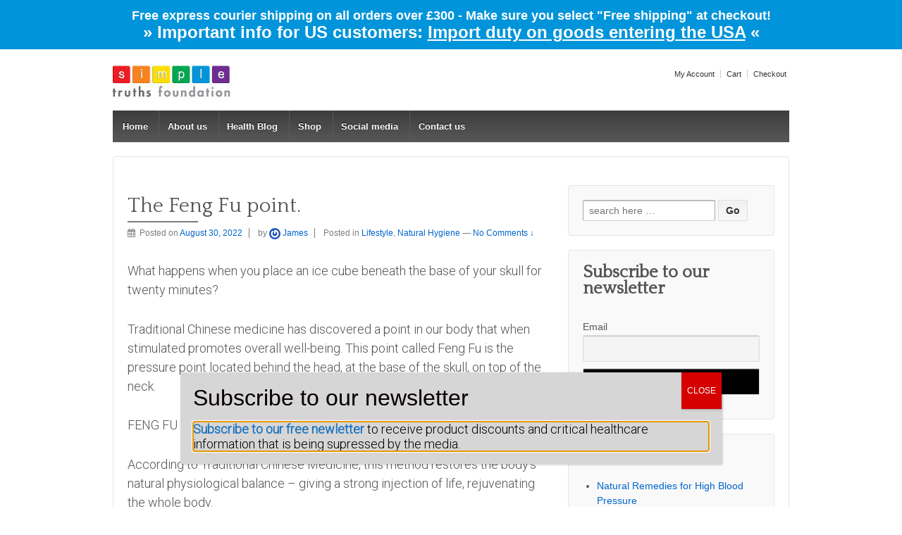

--- FILE ---
content_type: text/html; charset=UTF-8
request_url: https://simpletruths.me.uk/?p=16231
body_size: 11661
content:
	<!doctype html>
	<!--[if !IE]>
	<html class="no-js non-ie" lang="en-US"  data-wp-dark-mode-preset="0"> <![endif]-->
	<!--[if IE 7 ]>
	<html class="no-js ie7" lang="en-US"  data-wp-dark-mode-preset="0"> <![endif]-->
	<!--[if IE 8 ]>
	<html class="no-js ie8" lang="en-US"  data-wp-dark-mode-preset="0"> <![endif]-->
	<!--[if IE 9 ]>
	<html class="no-js ie9" lang="en-US"  data-wp-dark-mode-preset="0"> <![endif]-->
	<!--[if gt IE 9]><!-->
<html class="no-js" lang="en-US"  data-wp-dark-mode-preset="0"> <!--<![endif]-->
	<head>

		<meta charset="UTF-8"/>
		<meta name="viewport" content="width=device-width, initial-scale=1.0">

		<link rel="profile" href="http://gmpg.org/xfn/11"/>
		<link rel="pingback" href="https://simpletruths.me.uk/xmlrpc.php"/>

		<meta name='robots' content='index, follow, max-image-preview:large, max-snippet:-1, max-video-preview:-1' />
	<style>img:is([sizes="auto" i], [sizes^="auto," i]) { contain-intrinsic-size: 3000px 1500px }</style>
	
	<!-- This site is optimized with the Yoast SEO plugin v26.3 - https://yoast.com/wordpress/plugins/seo/ -->
	<title>The Feng Fu point. - Simple Truths Foundation</title>
	<link rel="canonical" href="https://simpletruths.me.uk/?p=16231" />
	<meta property="og:locale" content="en_US" />
	<meta property="og:type" content="article" />
	<meta property="og:title" content="The Feng Fu point. - Simple Truths Foundation" />
	<meta property="og:description" content="What happens when you place an ice cube beneath the base of your skull for twenty minutes? Traditional Chinese medicine has discovered a point in our body that when stimulated promotes overall well-being. This point called Feng Fu is the&hellip;Read more &#8250;" />
	<meta property="og:url" content="https://simpletruths.me.uk/?p=16231" />
	<meta property="og:site_name" content="Simple Truths Foundation" />
	<meta property="article:published_time" content="2022-08-30T09:39:44+00:00" />
	<meta property="og:image" content="https://simpletruths.me.uk/wp-content/uploads/2022/08/2.jpg" />
	<meta property="og:image:width" content="700" />
	<meta property="og:image:height" content="367" />
	<meta property="og:image:type" content="image/jpeg" />
	<meta name="author" content="James" />
	<meta name="twitter:card" content="summary_large_image" />
	<script type="application/ld+json" class="yoast-schema-graph">{"@context":"https://schema.org","@graph":[{"@type":"WebPage","@id":"https://simpletruths.me.uk/?p=16231","url":"https://simpletruths.me.uk/?p=16231","name":"The Feng Fu point. - Simple Truths Foundation","isPartOf":{"@id":"https://simpletruths.me.uk/#website"},"primaryImageOfPage":{"@id":"https://simpletruths.me.uk/?p=16231#primaryimage"},"image":{"@id":"https://simpletruths.me.uk/?p=16231#primaryimage"},"thumbnailUrl":"https://simpletruths.me.uk/wp-content/uploads/2022/08/2.jpg","datePublished":"2022-08-30T09:39:44+00:00","author":{"@id":"https://simpletruths.me.uk/#/schema/person/122208429eaf10ca6c35cb767fa103bb"},"breadcrumb":{"@id":"https://simpletruths.me.uk/?p=16231#breadcrumb"},"inLanguage":"en-US","potentialAction":[{"@type":"ReadAction","target":["https://simpletruths.me.uk/?p=16231"]}]},{"@type":"ImageObject","inLanguage":"en-US","@id":"https://simpletruths.me.uk/?p=16231#primaryimage","url":"https://simpletruths.me.uk/wp-content/uploads/2022/08/2.jpg","contentUrl":"https://simpletruths.me.uk/wp-content/uploads/2022/08/2.jpg","width":700,"height":367},{"@type":"BreadcrumbList","@id":"https://simpletruths.me.uk/?p=16231#breadcrumb","itemListElement":[{"@type":"ListItem","position":1,"name":"Home","item":"https://simpletruths.me.uk/"},{"@type":"ListItem","position":2,"name":"Blog","item":"https://simpletruths.me.uk/?page_id=19"},{"@type":"ListItem","position":3,"name":"The Feng Fu point."}]},{"@type":"WebSite","@id":"https://simpletruths.me.uk/#website","url":"https://simpletruths.me.uk/","name":"Simple Truths Foundation","description":"Promoting integrity in healthcare","potentialAction":[{"@type":"SearchAction","target":{"@type":"EntryPoint","urlTemplate":"https://simpletruths.me.uk/?s={search_term_string}"},"query-input":{"@type":"PropertyValueSpecification","valueRequired":true,"valueName":"search_term_string"}}],"inLanguage":"en-US"},{"@type":"Person","@id":"https://simpletruths.me.uk/#/schema/person/122208429eaf10ca6c35cb767fa103bb","name":"James","image":{"@type":"ImageObject","inLanguage":"en-US","@id":"https://simpletruths.me.uk/#/schema/person/image/","url":"https://secure.gravatar.com/avatar/c7054d4788e2c8b13e24627e6dbbbd264d7eb69664240ec955e47d1389f7b421?s=96&r=g","contentUrl":"https://secure.gravatar.com/avatar/c7054d4788e2c8b13e24627e6dbbbd264d7eb69664240ec955e47d1389f7b421?s=96&r=g","caption":"James"},"sameAs":["https://simpletruths.me.uk"],"url":"https://simpletruths.me.uk/?author=9855"}]}</script>
	<!-- / Yoast SEO plugin. -->


<link rel='stylesheet' id='font-awesome-css' href='https://simpletruths.me.uk/wp-content/plugins/advanced-product-labels-for-woocommerce/berocket/assets/css/font-awesome.min.css' type='text/css' media='all' />
<link rel='stylesheet' id='berocket_products_label_style-css' href='https://simpletruths.me.uk/wp-content/plugins/advanced-product-labels-for-woocommerce/css/frontend.css' type='text/css' media='all' />
<style id='berocket_products_label_style-inline-css' type='text/css'>

        .berocket_better_labels:before,
        .berocket_better_labels:after {
            clear: both;
            content: " ";
            display: block;
        }
        .berocket_better_labels.berocket_better_labels_image {
            position: absolute!important;
            top: 0px!important;
            bottom: 0px!important;
            left: 0px!important;
            right: 0px!important;
            pointer-events: none;
        }
        .berocket_better_labels.berocket_better_labels_image * {
            pointer-events: none;
        }
        .berocket_better_labels.berocket_better_labels_image img,
        .berocket_better_labels.berocket_better_labels_image .fa,
        .berocket_better_labels.berocket_better_labels_image .berocket_color_label,
        .berocket_better_labels.berocket_better_labels_image .berocket_image_background,
        .berocket_better_labels .berocket_better_labels_line .br_alabel,
        .berocket_better_labels .berocket_better_labels_line .br_alabel span {
            pointer-events: all;
        }
        .berocket_better_labels .berocket_color_label,
        .br_alabel .berocket_color_label {
            width: 100%;
            height: 100%;
            display: block;
        }
        .berocket_better_labels .berocket_better_labels_position_left {
            text-align:left;
            float: left;
            clear: left;
        }
        .berocket_better_labels .berocket_better_labels_position_center {
            text-align:center;
        }
        .berocket_better_labels .berocket_better_labels_position_right {
            text-align:right;
            float: right;
            clear: right;
        }
        .berocket_better_labels.berocket_better_labels_label {
            clear: both
        }
        .berocket_better_labels .berocket_better_labels_line {
            line-height: 1px;
        }
        .berocket_better_labels.berocket_better_labels_label .berocket_better_labels_line {
            clear: none;
        }
        .berocket_better_labels .berocket_better_labels_position_left .berocket_better_labels_line {
            clear: left;
        }
        .berocket_better_labels .berocket_better_labels_position_right .berocket_better_labels_line {
            clear: right;
        }
        .berocket_better_labels .berocket_better_labels_line .br_alabel {
            display: inline-block;
            position: relative;
            top: 0!important;
            left: 0!important;
            right: 0!important;
            line-height: 1px;
        }.berocket_better_labels .berocket_better_labels_position {
                display: flex;
                flex-direction: column;
            }
            .berocket_better_labels .berocket_better_labels_position.berocket_better_labels_position_left {
                align-items: start;
            }
            .berocket_better_labels .berocket_better_labels_position.berocket_better_labels_position_right {
                align-items: end;
            }
            .rtl .berocket_better_labels .berocket_better_labels_position.berocket_better_labels_position_left {
                align-items: end;
            }
            .rtl .berocket_better_labels .berocket_better_labels_position.berocket_better_labels_position_right {
                align-items: start;
            }
            .berocket_better_labels .berocket_better_labels_position.berocket_better_labels_position_center {
                align-items: center;
            }
            .berocket_better_labels .berocket_better_labels_position .berocket_better_labels_inline {
                display: flex;
                align-items: start;
            }
</style>
<link rel='stylesheet' id='wp-block-library-css' href='https://simpletruths.me.uk/wp-includes/css/dist/block-library/style.min.css' type='text/css' media='all' />
<style id='classic-theme-styles-inline-css' type='text/css'>
/*! This file is auto-generated */
.wp-block-button__link{color:#fff;background-color:#32373c;border-radius:9999px;box-shadow:none;text-decoration:none;padding:calc(.667em + 2px) calc(1.333em + 2px);font-size:1.125em}.wp-block-file__button{background:#32373c;color:#fff;text-decoration:none}
</style>
<link rel='stylesheet' id='wp-components-css' href='https://simpletruths.me.uk/wp-includes/css/dist/components/style.min.css' type='text/css' media='all' />
<link rel='stylesheet' id='wp-preferences-css' href='https://simpletruths.me.uk/wp-includes/css/dist/preferences/style.min.css' type='text/css' media='all' />
<link rel='stylesheet' id='wp-block-editor-css' href='https://simpletruths.me.uk/wp-includes/css/dist/block-editor/style.min.css' type='text/css' media='all' />
<link rel='stylesheet' id='popup-maker-block-library-style-css' href='https://simpletruths.me.uk/wp-content/plugins/popup-maker/dist/packages/block-library-style.css' type='text/css' media='all' />
<style id='global-styles-inline-css' type='text/css'>
:root{--wp--preset--aspect-ratio--square: 1;--wp--preset--aspect-ratio--4-3: 4/3;--wp--preset--aspect-ratio--3-4: 3/4;--wp--preset--aspect-ratio--3-2: 3/2;--wp--preset--aspect-ratio--2-3: 2/3;--wp--preset--aspect-ratio--16-9: 16/9;--wp--preset--aspect-ratio--9-16: 9/16;--wp--preset--color--black: #000000;--wp--preset--color--cyan-bluish-gray: #abb8c3;--wp--preset--color--white: #ffffff;--wp--preset--color--pale-pink: #f78da7;--wp--preset--color--vivid-red: #cf2e2e;--wp--preset--color--luminous-vivid-orange: #ff6900;--wp--preset--color--luminous-vivid-amber: #fcb900;--wp--preset--color--light-green-cyan: #7bdcb5;--wp--preset--color--vivid-green-cyan: #00d084;--wp--preset--color--pale-cyan-blue: #8ed1fc;--wp--preset--color--vivid-cyan-blue: #0693e3;--wp--preset--color--vivid-purple: #9b51e0;--wp--preset--gradient--vivid-cyan-blue-to-vivid-purple: linear-gradient(135deg,rgba(6,147,227,1) 0%,rgb(155,81,224) 100%);--wp--preset--gradient--light-green-cyan-to-vivid-green-cyan: linear-gradient(135deg,rgb(122,220,180) 0%,rgb(0,208,130) 100%);--wp--preset--gradient--luminous-vivid-amber-to-luminous-vivid-orange: linear-gradient(135deg,rgba(252,185,0,1) 0%,rgba(255,105,0,1) 100%);--wp--preset--gradient--luminous-vivid-orange-to-vivid-red: linear-gradient(135deg,rgba(255,105,0,1) 0%,rgb(207,46,46) 100%);--wp--preset--gradient--very-light-gray-to-cyan-bluish-gray: linear-gradient(135deg,rgb(238,238,238) 0%,rgb(169,184,195) 100%);--wp--preset--gradient--cool-to-warm-spectrum: linear-gradient(135deg,rgb(74,234,220) 0%,rgb(151,120,209) 20%,rgb(207,42,186) 40%,rgb(238,44,130) 60%,rgb(251,105,98) 80%,rgb(254,248,76) 100%);--wp--preset--gradient--blush-light-purple: linear-gradient(135deg,rgb(255,206,236) 0%,rgb(152,150,240) 100%);--wp--preset--gradient--blush-bordeaux: linear-gradient(135deg,rgb(254,205,165) 0%,rgb(254,45,45) 50%,rgb(107,0,62) 100%);--wp--preset--gradient--luminous-dusk: linear-gradient(135deg,rgb(255,203,112) 0%,rgb(199,81,192) 50%,rgb(65,88,208) 100%);--wp--preset--gradient--pale-ocean: linear-gradient(135deg,rgb(255,245,203) 0%,rgb(182,227,212) 50%,rgb(51,167,181) 100%);--wp--preset--gradient--electric-grass: linear-gradient(135deg,rgb(202,248,128) 0%,rgb(113,206,126) 100%);--wp--preset--gradient--midnight: linear-gradient(135deg,rgb(2,3,129) 0%,rgb(40,116,252) 100%);--wp--preset--font-size--small: 13px;--wp--preset--font-size--medium: 20px;--wp--preset--font-size--large: 36px;--wp--preset--font-size--x-large: 42px;--wp--preset--spacing--20: 0.44rem;--wp--preset--spacing--30: 0.67rem;--wp--preset--spacing--40: 1rem;--wp--preset--spacing--50: 1.5rem;--wp--preset--spacing--60: 2.25rem;--wp--preset--spacing--70: 3.38rem;--wp--preset--spacing--80: 5.06rem;--wp--preset--shadow--natural: 6px 6px 9px rgba(0, 0, 0, 0.2);--wp--preset--shadow--deep: 12px 12px 50px rgba(0, 0, 0, 0.4);--wp--preset--shadow--sharp: 6px 6px 0px rgba(0, 0, 0, 0.2);--wp--preset--shadow--outlined: 6px 6px 0px -3px rgba(255, 255, 255, 1), 6px 6px rgba(0, 0, 0, 1);--wp--preset--shadow--crisp: 6px 6px 0px rgba(0, 0, 0, 1);}:where(.is-layout-flex){gap: 0.5em;}:where(.is-layout-grid){gap: 0.5em;}body .is-layout-flex{display: flex;}.is-layout-flex{flex-wrap: wrap;align-items: center;}.is-layout-flex > :is(*, div){margin: 0;}body .is-layout-grid{display: grid;}.is-layout-grid > :is(*, div){margin: 0;}:where(.wp-block-columns.is-layout-flex){gap: 2em;}:where(.wp-block-columns.is-layout-grid){gap: 2em;}:where(.wp-block-post-template.is-layout-flex){gap: 1.25em;}:where(.wp-block-post-template.is-layout-grid){gap: 1.25em;}.has-black-color{color: var(--wp--preset--color--black) !important;}.has-cyan-bluish-gray-color{color: var(--wp--preset--color--cyan-bluish-gray) !important;}.has-white-color{color: var(--wp--preset--color--white) !important;}.has-pale-pink-color{color: var(--wp--preset--color--pale-pink) !important;}.has-vivid-red-color{color: var(--wp--preset--color--vivid-red) !important;}.has-luminous-vivid-orange-color{color: var(--wp--preset--color--luminous-vivid-orange) !important;}.has-luminous-vivid-amber-color{color: var(--wp--preset--color--luminous-vivid-amber) !important;}.has-light-green-cyan-color{color: var(--wp--preset--color--light-green-cyan) !important;}.has-vivid-green-cyan-color{color: var(--wp--preset--color--vivid-green-cyan) !important;}.has-pale-cyan-blue-color{color: var(--wp--preset--color--pale-cyan-blue) !important;}.has-vivid-cyan-blue-color{color: var(--wp--preset--color--vivid-cyan-blue) !important;}.has-vivid-purple-color{color: var(--wp--preset--color--vivid-purple) !important;}.has-black-background-color{background-color: var(--wp--preset--color--black) !important;}.has-cyan-bluish-gray-background-color{background-color: var(--wp--preset--color--cyan-bluish-gray) !important;}.has-white-background-color{background-color: var(--wp--preset--color--white) !important;}.has-pale-pink-background-color{background-color: var(--wp--preset--color--pale-pink) !important;}.has-vivid-red-background-color{background-color: var(--wp--preset--color--vivid-red) !important;}.has-luminous-vivid-orange-background-color{background-color: var(--wp--preset--color--luminous-vivid-orange) !important;}.has-luminous-vivid-amber-background-color{background-color: var(--wp--preset--color--luminous-vivid-amber) !important;}.has-light-green-cyan-background-color{background-color: var(--wp--preset--color--light-green-cyan) !important;}.has-vivid-green-cyan-background-color{background-color: var(--wp--preset--color--vivid-green-cyan) !important;}.has-pale-cyan-blue-background-color{background-color: var(--wp--preset--color--pale-cyan-blue) !important;}.has-vivid-cyan-blue-background-color{background-color: var(--wp--preset--color--vivid-cyan-blue) !important;}.has-vivid-purple-background-color{background-color: var(--wp--preset--color--vivid-purple) !important;}.has-black-border-color{border-color: var(--wp--preset--color--black) !important;}.has-cyan-bluish-gray-border-color{border-color: var(--wp--preset--color--cyan-bluish-gray) !important;}.has-white-border-color{border-color: var(--wp--preset--color--white) !important;}.has-pale-pink-border-color{border-color: var(--wp--preset--color--pale-pink) !important;}.has-vivid-red-border-color{border-color: var(--wp--preset--color--vivid-red) !important;}.has-luminous-vivid-orange-border-color{border-color: var(--wp--preset--color--luminous-vivid-orange) !important;}.has-luminous-vivid-amber-border-color{border-color: var(--wp--preset--color--luminous-vivid-amber) !important;}.has-light-green-cyan-border-color{border-color: var(--wp--preset--color--light-green-cyan) !important;}.has-vivid-green-cyan-border-color{border-color: var(--wp--preset--color--vivid-green-cyan) !important;}.has-pale-cyan-blue-border-color{border-color: var(--wp--preset--color--pale-cyan-blue) !important;}.has-vivid-cyan-blue-border-color{border-color: var(--wp--preset--color--vivid-cyan-blue) !important;}.has-vivid-purple-border-color{border-color: var(--wp--preset--color--vivid-purple) !important;}.has-vivid-cyan-blue-to-vivid-purple-gradient-background{background: var(--wp--preset--gradient--vivid-cyan-blue-to-vivid-purple) !important;}.has-light-green-cyan-to-vivid-green-cyan-gradient-background{background: var(--wp--preset--gradient--light-green-cyan-to-vivid-green-cyan) !important;}.has-luminous-vivid-amber-to-luminous-vivid-orange-gradient-background{background: var(--wp--preset--gradient--luminous-vivid-amber-to-luminous-vivid-orange) !important;}.has-luminous-vivid-orange-to-vivid-red-gradient-background{background: var(--wp--preset--gradient--luminous-vivid-orange-to-vivid-red) !important;}.has-very-light-gray-to-cyan-bluish-gray-gradient-background{background: var(--wp--preset--gradient--very-light-gray-to-cyan-bluish-gray) !important;}.has-cool-to-warm-spectrum-gradient-background{background: var(--wp--preset--gradient--cool-to-warm-spectrum) !important;}.has-blush-light-purple-gradient-background{background: var(--wp--preset--gradient--blush-light-purple) !important;}.has-blush-bordeaux-gradient-background{background: var(--wp--preset--gradient--blush-bordeaux) !important;}.has-luminous-dusk-gradient-background{background: var(--wp--preset--gradient--luminous-dusk) !important;}.has-pale-ocean-gradient-background{background: var(--wp--preset--gradient--pale-ocean) !important;}.has-electric-grass-gradient-background{background: var(--wp--preset--gradient--electric-grass) !important;}.has-midnight-gradient-background{background: var(--wp--preset--gradient--midnight) !important;}.has-small-font-size{font-size: var(--wp--preset--font-size--small) !important;}.has-medium-font-size{font-size: var(--wp--preset--font-size--medium) !important;}.has-large-font-size{font-size: var(--wp--preset--font-size--large) !important;}.has-x-large-font-size{font-size: var(--wp--preset--font-size--x-large) !important;}
:where(.wp-block-post-template.is-layout-flex){gap: 1.25em;}:where(.wp-block-post-template.is-layout-grid){gap: 1.25em;}
:where(.wp-block-columns.is-layout-flex){gap: 2em;}:where(.wp-block-columns.is-layout-grid){gap: 2em;}
:root :where(.wp-block-pullquote){font-size: 1.5em;line-height: 1.6;}
</style>
<link rel='stylesheet' id='bbp-default-css' href='https://simpletruths.me.uk/wp-content/plugins/bbpress/templates/default/css/bbpress.min.css' type='text/css' media='all' />
<link rel='stylesheet' id='contact-form-7-css' href='https://simpletruths.me.uk/wp-content/plugins/contact-form-7/includes/css/styles.css' type='text/css' media='all' />
<link rel='stylesheet' id='simple-banner-style-css' href='https://simpletruths.me.uk/wp-content/plugins/simple-banner/simple-banner.css' type='text/css' media='all' />
<link rel='stylesheet' id='woocommerce-layout-css' href='https://simpletruths.me.uk/wp-content/plugins/woocommerce/assets/css/woocommerce-layout.css' type='text/css' media='all' />
<link rel='stylesheet' id='woocommerce-smallscreen-css' href='https://simpletruths.me.uk/wp-content/plugins/woocommerce/assets/css/woocommerce-smallscreen.css' type='text/css' media='only screen and (max-width: 768px)' />
<link rel='stylesheet' id='woocommerce-general-css' href='https://simpletruths.me.uk/wp-content/plugins/woocommerce/assets/css/woocommerce.css' type='text/css' media='all' />
<style id='woocommerce-inline-inline-css' type='text/css'>
.woocommerce form .form-row .required { visibility: visible; }
</style>
<link rel='stylesheet' id='spam-protect-for-contact-form7-css' href='https://simpletruths.me.uk/wp-content/plugins/wp-contact-form-7-spam-blocker/frontend/css/spam-protect-for-contact-form7.css' type='text/css' media='all' />
<link rel='stylesheet' id='brands-styles-css' href='https://simpletruths.me.uk/wp-content/plugins/woocommerce/assets/css/brands.css' type='text/css' media='all' />
<link rel='stylesheet' id='parent-style-css' href='https://simpletruths.me.uk/wp-content/themes/responsive/style.css' type='text/css' media='all' />
<link rel='stylesheet' id='responsive-style-css' href='https://simpletruths.me.uk/wp-content/themes/responsive/core/css/style.css' type='text/css' media='all' />
<link rel='stylesheet' id='responsive-media-queries-css' href='https://simpletruths.me.uk/wp-content/themes/responsive/core/css/responsive.css' type='text/css' media='all' />
<link rel='stylesheet' id='responsive-child-style-css' href='https://simpletruths.me.uk/wp-content/themes/responsive-child/style.css' type='text/css' media='all' />
<link rel='stylesheet' id='fontawesome-style-css' href='https://simpletruths.me.uk/wp-content/themes/responsive/core/css/font-awesome.min.css' type='text/css' media='all' />
<link rel='stylesheet' id='newsletter-css' href='https://simpletruths.me.uk/wp-content/plugins/newsletter/style.css' type='text/css' media='all' />
<link rel='stylesheet' id='popup-maker-site-css' href='https://simpletruths.me.uk/wp-content/uploads/pum/pum-site-styles.css?generated=1642246915' type='text/css' media='all' />
<script type="text/javascript" src="https://simpletruths.me.uk/wp-includes/js/jquery/jquery.min.js" id="jquery-core-js"></script>
<script type="text/javascript" src="https://simpletruths.me.uk/wp-includes/js/jquery/jquery-migrate.min.js" id="jquery-migrate-js"></script>
<script type="text/javascript" id="simple-banner-script-js-before">
/* <![CDATA[ */
const simpleBannerScriptParams = {"pro_version_enabled":"","debug_mode":"","id":16231,"version":"3.1.2","banner_params":[{"hide_simple_banner":"no","simple_banner_prepend_element":"","simple_banner_position":"","header_margin":"","header_padding":"","wp_body_open_enabled":"","wp_body_open":true,"simple_banner_z_index":"","simple_banner_text":"Free express courier shipping on all orders over \u00a3300 - Make sure you select \"Free shipping\" at checkout!<\/br><span style=\"font-size:18pt\">\u00bb Important info for US customers: <a style=\"text-decoration:underline;font-weight:bold\" href=\"https:\/\/simpletruths.me.uk\/?p=20129\">Import duty on goods entering the USA<\/a> \u00ab<\/span>","disabled_on_current_page":false,"disabled_pages_array":[],"is_current_page_a_post":true,"disabled_on_posts":"","simple_banner_disabled_page_paths":"","simple_banner_font_size":"18px","simple_banner_color":"#0094da","simple_banner_text_color":"","simple_banner_link_color":"#ffffff","simple_banner_close_color":"","simple_banner_custom_css":"line-height: 24px;","simple_banner_scrolling_custom_css":"","simple_banner_text_custom_css":"","simple_banner_button_css":"","site_custom_css":"","keep_site_custom_css":"","site_custom_js":"","keep_site_custom_js":"","close_button_enabled":"","close_button_expiration":"","close_button_cookie_set":false,"current_date":{"date":"2025-12-01 05:23:03.357960","timezone_type":3,"timezone":"UTC"},"start_date":{"date":"2025-12-01 05:23:03.357970","timezone_type":3,"timezone":"UTC"},"end_date":{"date":"2025-12-01 05:23:03.357976","timezone_type":3,"timezone":"UTC"},"simple_banner_start_after_date":"","simple_banner_remove_after_date":"","simple_banner_insert_inside_element":""}]}
/* ]]> */
</script>
<script type="text/javascript" src="https://simpletruths.me.uk/wp-content/plugins/simple-banner/simple-banner.js" id="simple-banner-script-js"></script>
<script type="text/javascript" src="https://simpletruths.me.uk/wp-content/plugins/woocommerce/assets/js/jquery-blockui/jquery.blockUI.min.js" id="wc-jquery-blockui-js" defer="defer" data-wp-strategy="defer"></script>
<script type="text/javascript" id="wc-add-to-cart-js-extra">
/* <![CDATA[ */
var wc_add_to_cart_params = {"ajax_url":"\/wp-admin\/admin-ajax.php","wc_ajax_url":"\/?wc-ajax=%%endpoint%%","i18n_view_cart":"View cart","cart_url":"https:\/\/simpletruths.me.uk\/?page_id=5","is_cart":"","cart_redirect_after_add":"no"};
/* ]]> */
</script>
<script type="text/javascript" src="https://simpletruths.me.uk/wp-content/plugins/woocommerce/assets/js/frontend/add-to-cart.min.js" id="wc-add-to-cart-js" defer="defer" data-wp-strategy="defer"></script>
<script type="text/javascript" src="https://simpletruths.me.uk/wp-content/plugins/woocommerce/assets/js/js-cookie/js.cookie.min.js" id="wc-js-cookie-js" defer="defer" data-wp-strategy="defer"></script>
<script type="text/javascript" id="woocommerce-js-extra">
/* <![CDATA[ */
var woocommerce_params = {"ajax_url":"\/wp-admin\/admin-ajax.php","wc_ajax_url":"\/?wc-ajax=%%endpoint%%","i18n_password_show":"Show password","i18n_password_hide":"Hide password"};
/* ]]> */
</script>
<script type="text/javascript" src="https://simpletruths.me.uk/wp-content/plugins/woocommerce/assets/js/frontend/woocommerce.min.js" id="woocommerce-js" defer="defer" data-wp-strategy="defer"></script>
<script type="text/javascript" src="https://simpletruths.me.uk/wp-content/plugins/wp-contact-form-7-spam-blocker/frontend/js/spam-protect-for-contact-form7.js" id="spam-protect-for-contact-form7-js"></script>
<script type="text/javascript" src="https://simpletruths.me.uk/wp-content/themes/responsive/core/js/responsive-modernizr.min.js" id="modernizr-js"></script>
<link rel="https://api.w.org/" href="https://simpletruths.me.uk/index.php?rest_route=/" /><link rel="alternate" title="JSON" type="application/json" href="https://simpletruths.me.uk/index.php?rest_route=/wp/v2/posts/16231" /><link rel='shortlink' href='https://simpletruths.me.uk/?p=16231' />
<link rel="alternate" title="oEmbed (JSON)" type="application/json+oembed" href="https://simpletruths.me.uk/index.php?rest_route=%2Foembed%2F1.0%2Fembed&#038;url=https%3A%2F%2Fsimpletruths.me.uk%2F%3Fp%3D16231" />
<link rel="alternate" title="oEmbed (XML)" type="text/xml+oembed" href="https://simpletruths.me.uk/index.php?rest_route=%2Foembed%2F1.0%2Fembed&#038;url=https%3A%2F%2Fsimpletruths.me.uk%2F%3Fp%3D16231&#038;format=xml" />
<style>.product .images {position: relative;}</style>
<!-- Affiliates Manager plugin v2.9.48 - https://wpaffiliatemanager.com/ -->
	<link rel="preconnect" href="https://fonts.googleapis.com">
	<link rel="preconnect" href="https://fonts.gstatic.com">
	<link href='https://fonts.googleapis.com/css2?display=swap&family=Quattrocento&family=Roboto:wght@300' rel='stylesheet'><style id="simple-banner-font-size" type="text/css">.simple-banner .simple-banner-text{font-size:18px;}</style><style id="simple-banner-background-color" type="text/css">.simple-banner{background:#0094da;}</style><style id="simple-banner-text-color" type="text/css">.simple-banner .simple-banner-text{color: #ffffff;}</style><style id="simple-banner-link-color" type="text/css">.simple-banner .simple-banner-text a{color:#ffffff;}</style><style id="simple-banner-z-index" type="text/css">.simple-banner{z-index: 99999;}</style><style id="simple-banner-custom-css" type="text/css">.simple-banner{line-height: 24px;}</style><style id="simple-banner-site-custom-css-dummy" type="text/css"></style><script id="simple-banner-site-custom-js-dummy" type="text/javascript"></script>	<script>
		jQuery(document).ready(function(){
		var copyright_text = "Simple Truths Foundation";
		var cyberchimps_link = "";
		var siteurl = "https://simpletruths.me.uk"; 
		if(copyright_text == "")
		{
			jQuery(".copyright #copyright_link").text(" "+"Default copyright text");
		}
		else{ 
			jQuery(".copyright #copyright_link").text(" "+copyright_text);
		}
		jQuery(".copyright #copyright_link").attr('href',siteurl);
		if(cyberchimps_link == 1)
		{
			jQuery(".powered").css("display","block");
		}
		else{
			jQuery(".powered").css("display","none");
		}
		});
	</script>
<!-- We need this for debugging -->
<!-- Responsive 3.11 -->
<!-- Simpletruths 1.0.0 -->
	<noscript><style>.woocommerce-product-gallery{ opacity: 1 !important; }</style></noscript>
	<link rel="icon" href="https://simpletruths.me.uk/wp-content/uploads/2021/04/cropped-favicon-32x32.jpg" sizes="32x32" />
<link rel="icon" href="https://simpletruths.me.uk/wp-content/uploads/2021/04/cropped-favicon-192x192.jpg" sizes="192x192" />
<link rel="apple-touch-icon" href="https://simpletruths.me.uk/wp-content/uploads/2021/04/cropped-favicon-180x180.jpg" />
<meta name="msapplication-TileImage" content="https://simpletruths.me.uk/wp-content/uploads/2021/04/cropped-favicon-270x270.jpg" />
		<style type="text/css" id="wp-custom-css">
			1		</style>
			<style id="egf-frontend-styles" type="text/css">
		h1 {font-family: 'Quattrocento', sans-serif;font-size: 29px;font-style: normal;font-weight: 400;} p {font-family: 'Roboto', sans-serif;font-size: 18px;font-style: normal;font-weight: 300;} h2 {font-family: 'Quattrocento', sans-serif;font-style: normal;font-weight: 400;} h3 {font-family: 'Quattrocento', sans-serif;font-style: normal;font-weight: 400;} h4 {} h5 {} h6 {} 	</style>
		</head>

<body class="wp-singular post-template-default single single-post postid-16231 single-format-standard wp-theme-responsive wp-child-theme-responsive-child theme-responsive woocommerce-no-js default-layout">

  	
<div id="container" class="hfeed">

	<div class="skip-container cf">
		<a class="skip-link screen-reader-text focusable" href="#content">&darr; Skip to Main Content</a>
	</div><!-- .skip-container -->
	<div id="header_section">
	<div id="header" role="banner">

		
		<ul id="menu-top-menu" class="top-menu"><li id="menu-item-300" class="menu-item menu-item-type-post_type menu-item-object-page menu-item-300"><a href="https://simpletruths.me.uk/?page_id=7">My Account</a></li>
<li id="menu-item-301" class="menu-item menu-item-type-post_type menu-item-object-page menu-item-301"><a href="https://simpletruths.me.uk/?page_id=5">Cart</a></li>
<li id="menu-item-286" class="menu-item menu-item-type-post_type menu-item-object-page menu-item-286"><a href="https://simpletruths.me.uk/?page_id=6">Checkout</a></li>
</ul>
		
		
		<div id="content-outer">
		<div id="logo">
				<a href="https://simpletruths.me.uk/"><img src="https://simpletruths.me.uk/wp-content/uploads/2015/04/cropped-cropped-stf_logo_02-1.jpg" width="182" height="73" alt="Simple Truths Foundation"/></a>
		</div><!-- end of #logo -->
		</div>	

		
				
				<div class="main-nav"><ul id="menu-main-navigation" class="menu"><li id="menu-item-28" class="menu-item menu-item-type-post_type menu-item-object-page menu-item-home menu-item-28"><a href="https://simpletruths.me.uk/">Home</a></li>
<li id="menu-item-68" class="menu-item menu-item-type-post_type menu-item-object-page menu-item-68"><a href="https://simpletruths.me.uk/?page_id=65">About us</a></li>
<li id="menu-item-29" class="menu-item menu-item-type-post_type menu-item-object-page current_page_parent menu-item-29"><a href="https://simpletruths.me.uk/?page_id=19">Health Blog</a></li>
<li id="menu-item-1108" class="menu-item menu-item-type-post_type menu-item-object-page menu-item-1108"><a href="https://simpletruths.me.uk/?page_id=4">Shop</a></li>
<li id="menu-item-12346" class="menu-item menu-item-type-post_type menu-item-object-page menu-item-12346"><a href="https://simpletruths.me.uk/?page_id=12342">Social media</a></li>
<li id="menu-item-15726" class="menu-item menu-item-type-post_type menu-item-object-page menu-item-15726"><a href="https://simpletruths.me.uk/?page_id=15723">Contact us</a></li>
</ul></div>
		
		
	</div><!-- end of #header -->
	</div>


	  
	<div id="wrapper" class="clearfix">
<div id="content-outer">
<div id="content" class="grid col-620" role="main">

	
	
		
						<div id="post-16231" class="post-16231 post type-post status-publish format-standard has-post-thumbnail hentry category-lifestyle category-natural-hygiene">
				
				
	<h1 class="entry-title post-title responsive">The Feng Fu point.</h1>

<div class="post-meta">
	<i class="fa fa-calendar" aria-hidden="true"></i><span class="meta-prep meta-prep-author posted">Posted on </span><a href="https://simpletruths.me.uk/?p=16231" title="The Feng Fu point." rel="bookmark"><time class="timestamp updated" datetime="2022-08-30T10:39:44+01:00">August 30, 2022</time></a><span class="byline"> by </span><span class="author vcard"><a class="url fn n" href="https://simpletruths.me.uk/?author=9855" title="View all posts by James"><span class="author-gravtar"><img alt='' src='https://secure.gravatar.com/avatar/c7054d4788e2c8b13e24627e6dbbbd264d7eb69664240ec955e47d1389f7b421?s=32&#038;r=g' srcset='https://secure.gravatar.com/avatar/c7054d4788e2c8b13e24627e6dbbbd264d7eb69664240ec955e47d1389f7b421?s=64&#038;r=g 2x' class='avatar avatar-32 photo' height='32' width='32' decoding='async'/></span>James</a></span>		<span class='posted-in'>
Posted in <a href="https://simpletruths.me.uk/?cat=18" rel="category">Lifestyle</a>, <a href="https://simpletruths.me.uk/?cat=26" rel="category">Natural Hygiene</a>		</span>

			<span class="comments-link">
		<span class="mdash">&mdash;</span>
			<a href="https://simpletruths.me.uk/?p=16231#respond">No Comments &darr;</a>		</span>
	</div><!-- end of .post-meta -->

				<div class="post-entry">
					<p>What happens when you place an ice cube beneath the base of your skull for twenty minutes?</p>
<p>Traditional Chinese medicine has discovered a point in our body that when stimulated promotes overall well-being. This point called Feng Fu is the pressure point located behind the head, at the base of the skull, on top of the neck.<span id="more-16231"></span></p>
<p>FENG FU POINT:</p>
<p>According to Traditional Chinese Medicine, this method restores the body&#8217;s natural physiological balance &#8211; giving a strong injection of life, rejuvenating the whole body.</p>
<p>Placing ice on the Feng Fu Point..</p>
<p>Technique of applying an ice cube on a Feng Fu point:</p>
<p>🤍Choose a comfortable position lying on your stomach face down.</p>
<p>🤍Apply an ice cube one to two times per day for 20 minutes.</p>
<p>If it better suites you, you can use a cloth or a plastic baggy to encase the cube of ice before applying on the feng fu point.</p>
<p>Note: After 30 seconds, you may begin to experience a slightly warm sensation.</p>
<p>In the first few days of utilizing this technique, you may experience feeling of slight euphoria due to the release of endorphins igniting within the Feng Fu Point.</p>
<p>These are some of the changes you may experience using the Feng Fu Point method:</p>
<p>&#8211; Reduction of headaches, teeth pain and joint pain.</p>
<p>&#8211; Blood pressure problems regulating.</p>
<p>&#8211; Regeneration in the digestive system.</p>
<p>&#8211; Restored sleep / mood.</p>
<p>&#8211; Relieving gastrointestinal infections.</p>
<p>&#8211; Relieving neurological and psycho-emotional disorders, chronic fatigue, stress, depression, and insomnia.</p>
<p>&#8211; Spinal degeneration change.</p>
<p>&#8211; Breathing problems improving.</p>
<p>&#8211; Helping inhibit cardiovascular problems.</p>
<p>&#8211; Elimination of common colds.</p>
<p>&#8211; Stabilization of thyroid disorders.</p>
<p>&#8211; Relieving asthma attacks.</p>
<p>&#8211; Cellulite reduction.</p>
<p>&#8211; Gastrointestinal disorder recovery.</p>
<p>&#8211; Obesity and malnutrition disorders improving.</p>
<p>&#8211; Disorders related to impotence and infertility alleviated.</p>
<p>&#8211; Menstrual disorder recovery.</p>

					
									</div><!-- end of .post-entry -->

				<div class="navigation">
					<div class="previous">&#8249; <a href="https://simpletruths.me.uk/?p=16021" rel="prev">Some spike protein detox tips.</a></div>
					<div class="next"><a href="https://simpletruths.me.uk/?p=18132" rel="next">Old World Reset</a> &#8250;</div>
				</div><!-- end of .navigation -->

				
	<div class="post-data">
			</div><!-- end of .post-data -->

<div class="post-edit"></div>
							</div><!-- end of #post-16231 -->
			
						




		<div id="respond" class="comment-respond">
		<h3 id="reply-title" class="comment-reply-title">Leave a Reply <small><a rel="nofollow" id="cancel-comment-reply-link" href="/?p=16231#respond" style="display:none;">Cancel reply</a></small></h3><p class="must-log-in">You must be <a href="https://simpletruths.me.uk/?monkey&redirect_to=https%3A%2F%2Fsimpletruths.me.uk%2F%3Fp%3D16231">logged in</a> to post a comment.</p>	</div><!-- #respond -->
	

			
		
</div><!-- end of #content -->


	<div id="widgets" class="grid col-300 fit" role="complementary">
		
		<div id="search-2" class="widget-wrapper widget_search"><form method="get" id="searchform" action="https://simpletruths.me.uk/">
	<label class="screen-reader-text" for="s">Search for:</label>
	<input type="text" class="field" name="s" id="s" placeholder="search here &hellip;" />
	<input type="submit" class="submit" name="submit" id="searchsubmit" value="Go" />
</form>
</div><div id="newsletterwidget-2" class="widget-wrapper widget_newsletterwidget"><div class="widget-title"><h3>Subscribe to our newsletter</h3></div><div class="tnp tnp-subscription tnp-widget">
<form method="post" action="https://simpletruths.me.uk/wp-admin/admin-ajax.php?action=tnp&amp;na=s">
<input type="hidden" name="nr" value="widget">
<input type="hidden" name="nlang" value="">
<div class="tnp-field tnp-field-email"><label for="tnp-1">Email</label>
<input class="tnp-email" type="email" name="ne" id="tnp-1" value="" placeholder="" required></div>
<div class="tnp-field tnp-field-button" style="text-align: left"><input class="tnp-submit" type="submit" value="Subscribe" style="">
</div>
</form>
</div>
</div>
		<div id="recent-posts-2" class="widget-wrapper widget_recent_entries">
		<div class="widget-title"><h3>Recent Posts</h3></div>
		<ul>
											<li>
					<a href="https://simpletruths.me.uk/?p=20161">Natural Remedies for High Blood Pressure</a>
									</li>
											<li>
					<a href="https://simpletruths.me.uk/?p=20129">Import duty on goods entering the USA</a>
									</li>
											<li>
					<a href="https://simpletruths.me.uk/?p=19262">Limited Dispatch over Christmas and New Year Period</a>
									</li>
											<li>
					<a href="https://simpletruths.me.uk/?p=18132">Old World Reset</a>
									</li>
											<li>
					<a href="https://simpletruths.me.uk/?p=16231" aria-current="page">The Feng Fu point.</a>
									</li>
					</ul>

		</div><div id="archives-2" class="widget-wrapper widget_archive"><div class="widget-title"><h3>Archives</h3></div>
			<ul>
					<li><a href='https://simpletruths.me.uk/?m=202511'>November 2025</a></li>
	<li><a href='https://simpletruths.me.uk/?m=202412'>December 2024</a></li>
	<li><a href='https://simpletruths.me.uk/?m=202312'>December 2023</a></li>
	<li><a href='https://simpletruths.me.uk/?m=202208'>August 2022</a></li>
	<li><a href='https://simpletruths.me.uk/?m=202207'>July 2022</a></li>
	<li><a href='https://simpletruths.me.uk/?m=202206'>June 2022</a></li>
	<li><a href='https://simpletruths.me.uk/?m=202203'>March 2022</a></li>
	<li><a href='https://simpletruths.me.uk/?m=202202'>February 2022</a></li>
	<li><a href='https://simpletruths.me.uk/?m=202201'>January 2022</a></li>
	<li><a href='https://simpletruths.me.uk/?m=202107'>July 2021</a></li>
	<li><a href='https://simpletruths.me.uk/?m=202105'>May 2021</a></li>
	<li><a href='https://simpletruths.me.uk/?m=202103'>March 2021</a></li>
	<li><a href='https://simpletruths.me.uk/?m=202012'>December 2020</a></li>
	<li><a href='https://simpletruths.me.uk/?m=202011'>November 2020</a></li>
	<li><a href='https://simpletruths.me.uk/?m=202009'>September 2020</a></li>
	<li><a href='https://simpletruths.me.uk/?m=202008'>August 2020</a></li>
	<li><a href='https://simpletruths.me.uk/?m=202007'>July 2020</a></li>
	<li><a href='https://simpletruths.me.uk/?m=202006'>June 2020</a></li>
	<li><a href='https://simpletruths.me.uk/?m=202004'>April 2020</a></li>
	<li><a href='https://simpletruths.me.uk/?m=201911'>November 2019</a></li>
	<li><a href='https://simpletruths.me.uk/?m=201910'>October 2019</a></li>
	<li><a href='https://simpletruths.me.uk/?m=201909'>September 2019</a></li>
	<li><a href='https://simpletruths.me.uk/?m=201908'>August 2019</a></li>
	<li><a href='https://simpletruths.me.uk/?m=201906'>June 2019</a></li>
	<li><a href='https://simpletruths.me.uk/?m=201905'>May 2019</a></li>
	<li><a href='https://simpletruths.me.uk/?m=201904'>April 2019</a></li>
	<li><a href='https://simpletruths.me.uk/?m=201901'>January 2019</a></li>
	<li><a href='https://simpletruths.me.uk/?m=201812'>December 2018</a></li>
	<li><a href='https://simpletruths.me.uk/?m=201811'>November 2018</a></li>
	<li><a href='https://simpletruths.me.uk/?m=201810'>October 2018</a></li>
	<li><a href='https://simpletruths.me.uk/?m=201809'>September 2018</a></li>
	<li><a href='https://simpletruths.me.uk/?m=201808'>August 2018</a></li>
	<li><a href='https://simpletruths.me.uk/?m=201807'>July 2018</a></li>
	<li><a href='https://simpletruths.me.uk/?m=201806'>June 2018</a></li>
	<li><a href='https://simpletruths.me.uk/?m=201805'>May 2018</a></li>
	<li><a href='https://simpletruths.me.uk/?m=201804'>April 2018</a></li>
	<li><a href='https://simpletruths.me.uk/?m=201803'>March 2018</a></li>
	<li><a href='https://simpletruths.me.uk/?m=201711'>November 2017</a></li>
	<li><a href='https://simpletruths.me.uk/?m=201710'>October 2017</a></li>
	<li><a href='https://simpletruths.me.uk/?m=201708'>August 2017</a></li>
	<li><a href='https://simpletruths.me.uk/?m=201707'>July 2017</a></li>
	<li><a href='https://simpletruths.me.uk/?m=201705'>May 2017</a></li>
	<li><a href='https://simpletruths.me.uk/?m=201704'>April 2017</a></li>
	<li><a href='https://simpletruths.me.uk/?m=201703'>March 2017</a></li>
	<li><a href='https://simpletruths.me.uk/?m=201702'>February 2017</a></li>
	<li><a href='https://simpletruths.me.uk/?m=201701'>January 2017</a></li>
	<li><a href='https://simpletruths.me.uk/?m=201612'>December 2016</a></li>
	<li><a href='https://simpletruths.me.uk/?m=201609'>September 2016</a></li>
	<li><a href='https://simpletruths.me.uk/?m=201608'>August 2016</a></li>
	<li><a href='https://simpletruths.me.uk/?m=201606'>June 2016</a></li>
	<li><a href='https://simpletruths.me.uk/?m=201605'>May 2016</a></li>
	<li><a href='https://simpletruths.me.uk/?m=201603'>March 2016</a></li>
	<li><a href='https://simpletruths.me.uk/?m=201601'>January 2016</a></li>
	<li><a href='https://simpletruths.me.uk/?m=201512'>December 2015</a></li>
	<li><a href='https://simpletruths.me.uk/?m=201511'>November 2015</a></li>
	<li><a href='https://simpletruths.me.uk/?m=201510'>October 2015</a></li>
	<li><a href='https://simpletruths.me.uk/?m=201508'>August 2015</a></li>
	<li><a href='https://simpletruths.me.uk/?m=201507'>July 2015</a></li>
	<li><a href='https://simpletruths.me.uk/?m=201504'>April 2015</a></li>
			</ul>

			</div><div id="categories-2" class="widget-wrapper widget_categories"><div class="widget-title"><h3>Categories</h3></div>
			<ul>
					<li class="cat-item cat-item-25"><a href="https://simpletruths.me.uk/?cat=25">About us</a>
</li>
	<li class="cat-item cat-item-18"><a href="https://simpletruths.me.uk/?cat=18">Lifestyle</a>
</li>
	<li class="cat-item cat-item-26"><a href="https://simpletruths.me.uk/?cat=26">Natural Hygiene</a>
</li>
	<li class="cat-item cat-item-11"><a href="https://simpletruths.me.uk/?cat=11">Nutrition</a>
</li>
	<li class="cat-item cat-item-27"><a href="https://simpletruths.me.uk/?cat=27">Products</a>
</li>
	<li class="cat-item cat-item-8"><a href="https://simpletruths.me.uk/?cat=8">Silver water</a>
</li>
	<li class="cat-item cat-item-1"><a href="https://simpletruths.me.uk/?cat=1">Uncategorized</a>
</li>
	<li class="cat-item cat-item-9"><a href="https://simpletruths.me.uk/?cat=9">Water &amp; Salt</a>
</li>
			</ul>

			</div>
			</div><!-- end of #widgets -->
</div>
</div><!-- end of #wrapper -->

	 
</div><!-- end of #container -->

<div id="footer" class="clearfix" role="contentinfo">
	
	<div id="footer-wrapper">
		
		 <!--   main-->
		
		<div id="content-outer">			
				</div>
		<div id="content-outer">
		<div class="grid col-940">

			<div class="grid col-540">
							</div><!-- end of col-540 -->

			<div class="grid col-380 fit">
				<ul class="social-icons"><li class="facebook-icon"><a href="https://www.facebook.com/groups/colloidalsilverdirect/"><img src="https://simpletruths.me.uk/wp-content/themes/responsive/core/icons/facebook-icon.png" width="24" height="24" alt="Facebook"></a></li></ul><!-- .social-icons -->			</div><!-- end of col-380 fit -->

		</div><!-- end of col-940 -->
		
		<div class="grid col-300 copyright">
			&copy; 2025<a id="copyright_link" href="https://simpletruths.me.uk/" title="Simple Truths Foundation">
				Simple Truths Foundation			</a>
		</div><!-- end of .copyright -->

		<div class="grid col-300 scroll-top"><!--<a href="#scroll-top" title="scroll to top">&uarr;</a>
		<div id="scroll-to-top"><span class="glyphicon glyphicon-chevron-up"></span></div>--></div>

		<div class="grid col-300 fit powered">
			<a href="http://cyberchimps.com/responsive-theme/" title="Responsive Theme" rel="noindex, nofollow">Responsive Theme</a>
			powered by <a href="http://wordpress.org/" title="WordPress">
				WordPress</a>
		</div><!-- end .powered -->
	</div>
		
	</div><!-- end #footer-wrapper -->

	</div><!-- end #footer -->
<div id="scroll" title="Scroll to Top" style="display: block;">Top<span></span></div>
<style>.br_alabel .br_tooltip{display:none;}</style>
<script type="text/javascript" id="bbp-swap-no-js-body-class">
	document.body.className = document.body.className.replace( 'bbp-no-js', 'bbp-js' );
</script>

<div class="simple-banner simple-banner-text" style="display:none !important"></div><div 
	id="pum-11029" 
	role="dialog" 
	aria-modal="false"
	aria-labelledby="pum_popup_title_11029"
	class="pum pum-overlay pum-theme-10683 pum-theme-important-info-red popmake-overlay pum-click-to-close auto_open click_open" 
	data-popmake="{&quot;id&quot;:11029,&quot;slug&quot;:&quot;subscribe&quot;,&quot;theme_id&quot;:10683,&quot;cookies&quot;:[{&quot;event&quot;:&quot;on_popup_close&quot;,&quot;settings&quot;:{&quot;name&quot;:&quot;pum-11029&quot;,&quot;key&quot;:&quot;&quot;,&quot;session&quot;:false,&quot;path&quot;:&quot;1&quot;,&quot;time&quot;:&quot;1 month&quot;}}],&quot;triggers&quot;:[{&quot;type&quot;:&quot;auto_open&quot;,&quot;settings&quot;:{&quot;cookie_name&quot;:[&quot;pum-11029&quot;],&quot;delay&quot;:&quot;0&quot;}},{&quot;type&quot;:&quot;click_open&quot;,&quot;settings&quot;:{&quot;extra_selectors&quot;:&quot;&quot;,&quot;cookie_name&quot;:null}}],&quot;mobile_disabled&quot;:null,&quot;tablet_disabled&quot;:null,&quot;meta&quot;:{&quot;display&quot;:{&quot;stackable&quot;:false,&quot;overlay_disabled&quot;:false,&quot;scrollable_content&quot;:false,&quot;disable_reposition&quot;:false,&quot;size&quot;:&quot;medium&quot;,&quot;responsive_min_width&quot;:&quot;0%&quot;,&quot;responsive_min_width_unit&quot;:false,&quot;responsive_max_width&quot;:&quot;100%&quot;,&quot;responsive_max_width_unit&quot;:false,&quot;custom_width&quot;:&quot;640px&quot;,&quot;custom_width_unit&quot;:false,&quot;custom_height&quot;:&quot;380px&quot;,&quot;custom_height_unit&quot;:false,&quot;custom_height_auto&quot;:false,&quot;location&quot;:&quot;center bottom&quot;,&quot;position_from_trigger&quot;:false,&quot;position_top&quot;:&quot;100&quot;,&quot;position_left&quot;:&quot;0&quot;,&quot;position_bottom&quot;:&quot;61&quot;,&quot;position_right&quot;:&quot;0&quot;,&quot;position_fixed&quot;:&quot;1&quot;,&quot;animation_type&quot;:&quot;fade&quot;,&quot;animation_speed&quot;:&quot;350&quot;,&quot;animation_origin&quot;:&quot;center top&quot;,&quot;overlay_zindex&quot;:false,&quot;zindex&quot;:&quot;1999999999&quot;},&quot;close&quot;:{&quot;text&quot;:&quot;&quot;,&quot;button_delay&quot;:&quot;0&quot;,&quot;overlay_click&quot;:&quot;1&quot;,&quot;esc_press&quot;:false,&quot;f4_press&quot;:false},&quot;click_open&quot;:[]}}">

	<div id="popmake-11029" class="pum-container popmake theme-10683 pum-responsive pum-responsive-medium responsive size-medium pum-position-fixed">

				
							<div id="pum_popup_title_11029" class="pum-title popmake-title">
				Subscribe to our newsletter			</div>
		
		
				<div class="pum-content popmake-content" tabindex="0">
			<p><a style="font-weight: 800; color: #1e73be;" href="http://www.simpletruths.me.uk/subscribe" target="_blank" rel="noopener">Subscribe to our free newletter</a> <span style="color: #000;">to receive product discounts and critical healthcare information that is being supressed by the media.</span></p>
		</div>

				
							<button type="button" class="pum-close popmake-close" aria-label="Close">
			CLOSE			</button>
		
	</div>

</div>
	<script type='text/javascript'>
		(function () {
			var c = document.body.className;
			c = c.replace(/woocommerce-no-js/, 'woocommerce-js');
			document.body.className = c;
		})();
	</script>
	<link rel='stylesheet' id='wc-blocks-style-css' href='https://simpletruths.me.uk/wp-content/plugins/woocommerce/assets/client/blocks/wc-blocks.css' type='text/css' media='all' />
<script type="text/javascript" src="https://simpletruths.me.uk/wp-includes/js/dist/hooks.min.js" id="wp-hooks-js"></script>
<script type="text/javascript" src="https://simpletruths.me.uk/wp-includes/js/dist/i18n.min.js" id="wp-i18n-js"></script>
<script type="text/javascript" id="wp-i18n-js-after">
/* <![CDATA[ */
wp.i18n.setLocaleData( { 'text direction\u0004ltr': [ 'ltr' ] } );
/* ]]> */
</script>
<script type="text/javascript" src="https://simpletruths.me.uk/wp-content/plugins/contact-form-7/includes/swv/js/index.js" id="swv-js"></script>
<script type="text/javascript" id="contact-form-7-js-before">
/* <![CDATA[ */
var wpcf7 = {
    "api": {
        "root": "https:\/\/simpletruths.me.uk\/index.php?rest_route=\/",
        "namespace": "contact-form-7\/v1"
    }
};
/* ]]> */
</script>
<script type="text/javascript" src="https://simpletruths.me.uk/wp-content/plugins/contact-form-7/includes/js/index.js" id="contact-form-7-js"></script>
<script type="text/javascript" id="awdr-main-js-extra">
/* <![CDATA[ */
var awdr_params = {"ajaxurl":"https:\/\/simpletruths.me.uk\/wp-admin\/admin-ajax.php","nonce":"4dbc73aa64","enable_update_price_with_qty":"show_dynamically","refresh_order_review":"0","custom_target_simple_product":"","custom_target_variable_product":"","js_init_trigger":"","awdr_opacity_to_bulk_table":"","awdr_dynamic_bulk_table_status":"1","awdr_dynamic_bulk_table_off":"on","custom_simple_product_id_selector":"","custom_variable_product_id_selector":""};
/* ]]> */
</script>
<script type="text/javascript" src="https://simpletruths.me.uk/wp-content/plugins/woo-discount-rules/v2/Assets/Js/site_main.js" id="awdr-main-js"></script>
<script type="text/javascript" src="https://simpletruths.me.uk/wp-content/plugins/woo-discount-rules/v2/Assets/Js/awdr-dynamic-price.js" id="awdr-dynamic-price-js"></script>
<script type="text/javascript" src="https://simpletruths.me.uk/wp-content/themes/responsive/core/js/responsive-scripts.min.js" id="responsive-scripts-js"></script>
<script type="text/javascript" src="https://simpletruths.me.uk/wp-content/themes/responsive/core/js/jquery.placeholder.min.js" id="jquery-placeholder-js"></script>
<script type="text/javascript" src="https://simpletruths.me.uk/wp-includes/js/comment-reply.min.js" id="comment-reply-js" async="async" data-wp-strategy="async"></script>
<script type="text/javascript" id="newsletter-js-extra">
/* <![CDATA[ */
var newsletter_data = {"action_url":"https:\/\/simpletruths.me.uk\/wp-admin\/admin-ajax.php"};
/* ]]> */
</script>
<script type="text/javascript" src="https://simpletruths.me.uk/wp-content/plugins/newsletter/main.js" id="newsletter-js"></script>
<script type="text/javascript" src="https://simpletruths.me.uk/wp-content/plugins/woocommerce/assets/js/sourcebuster/sourcebuster.min.js" id="sourcebuster-js-js"></script>
<script type="text/javascript" id="wc-order-attribution-js-extra">
/* <![CDATA[ */
var wc_order_attribution = {"params":{"lifetime":1.0e-5,"session":30,"base64":false,"ajaxurl":"https:\/\/simpletruths.me.uk\/wp-admin\/admin-ajax.php","prefix":"wc_order_attribution_","allowTracking":true},"fields":{"source_type":"current.typ","referrer":"current_add.rf","utm_campaign":"current.cmp","utm_source":"current.src","utm_medium":"current.mdm","utm_content":"current.cnt","utm_id":"current.id","utm_term":"current.trm","utm_source_platform":"current.plt","utm_creative_format":"current.fmt","utm_marketing_tactic":"current.tct","session_entry":"current_add.ep","session_start_time":"current_add.fd","session_pages":"session.pgs","session_count":"udata.vst","user_agent":"udata.uag"}};
/* ]]> */
</script>
<script type="text/javascript" src="https://simpletruths.me.uk/wp-content/plugins/woocommerce/assets/js/frontend/order-attribution.min.js" id="wc-order-attribution-js"></script>
<script type="text/javascript" src="https://simpletruths.me.uk/wp-includes/js/jquery/ui/core.min.js" id="jquery-ui-core-js"></script>
<script type="text/javascript" id="popup-maker-site-js-extra">
/* <![CDATA[ */
var pum_vars = {"version":"1.21.5","pm_dir_url":"https:\/\/simpletruths.me.uk\/wp-content\/plugins\/popup-maker\/","ajaxurl":"https:\/\/simpletruths.me.uk\/wp-admin\/admin-ajax.php","restapi":"https:\/\/simpletruths.me.uk\/index.php?rest_route=\/pum\/v1","rest_nonce":null,"default_theme":"10669","debug_mode":"","disable_tracking":"","home_url":"\/","message_position":"top","core_sub_forms_enabled":"1","popups":[],"cookie_domain":"","analytics_enabled":"1","analytics_route":"analytics","analytics_api":"https:\/\/simpletruths.me.uk\/index.php?rest_route=\/pum\/v1"};
var pum_sub_vars = {"ajaxurl":"https:\/\/simpletruths.me.uk\/wp-admin\/admin-ajax.php","message_position":"top"};
var pum_popups = {"pum-11029":{"triggers":[{"type":"auto_open","settings":{"cookie_name":["pum-11029"],"delay":"0"}}],"cookies":[{"event":"on_popup_close","settings":{"name":"pum-11029","key":"","session":false,"path":"1","time":"1 month"}}],"disable_on_mobile":false,"disable_on_tablet":false,"atc_promotion":null,"explain":null,"type_section":null,"theme_id":"10683","size":"medium","responsive_min_width":"0%","responsive_max_width":"100%","custom_width":"640px","custom_height_auto":false,"custom_height":"380px","scrollable_content":false,"animation_type":"fade","animation_speed":"350","animation_origin":"center top","open_sound":"none","custom_sound":"","location":"center bottom","position_top":"100","position_bottom":"61","position_left":"0","position_right":"0","position_from_trigger":false,"position_fixed":true,"overlay_disabled":false,"stackable":false,"disable_reposition":false,"zindex":"1999999999","close_button_delay":"0","fi_promotion":null,"close_on_form_submission":false,"close_on_form_submission_delay":"0","close_on_overlay_click":true,"close_on_esc_press":false,"close_on_f4_press":false,"disable_form_reopen":false,"disable_accessibility":false,"theme_slug":"important-info-red","id":11029,"slug":"subscribe"}};
/* ]]> */
</script>
<script type="text/javascript" src="https://simpletruths.me.uk/wp-content/uploads/pum/pum-site-scripts.js?defer&amp;generated=1642246915" id="popup-maker-site-js"></script>
</body>
</html>


--- FILE ---
content_type: text/css
request_url: https://simpletruths.me.uk/wp-content/themes/responsive-child/style.css
body_size: 1324
content:
/*
 Theme Name:   Simpletruths
 Theme URI:    http://example.com
 Description:  Responsive Simpletruths Child Theme
 Author:       Chris D.
 Author URI:   http://example.com
 Template:     responsive
 Version:      1.0.0
 License:      GNU General Public License v2 or later
 License URI:  http://www.gnu.org/licenses/gpl-2.0.html
 Tags:         light, dark, two-columns, right-sidebar, responsive-layout, accessibility-ready
 Text Domain:  responsive-child
*/

body {
	background-color: #ffffff;
}

.featured-title  {
font-size: 300%;
line-height: 135%;
color: #FFF;
padding-top: 50px;
padding-bottom: 20px;
}

#featured  {
background-image: url("https://simpletruths.me.uk/wp-content/uploads/2015/04/water_banner_01.jpg");
margin-bottom: 20px;
}

.front-page #wrapper {
margin-bottom: 0px !important;
padding-bottom: 0px;
}

.powered {
visibility: hidden;
}

.post-entry p {
line-height: 1.5em;
}

#content-woocommerce p {
line-height: 1.5em;
}

#text-6.widget-wrapper, #recent-posts-6.widget-wrapper, #text-5.widget-wrapper {
height: 210px;
}

.widget-wrapper, #featured, .blue.button {
/*	border-radius: 6px; */
}

#home_widget_1 p, #home_widget_2 p, #home_widget_3 p {
font-size: 1em;
line-height: 21px;
margin: 0px;
padding: 0px;

}

#content-woocommerce {
width:100%;
}

.bbp-reply-content p {
font-size: 1.25em;
margin: 2px 0px 5px 0px;
}

.forum .post-data {
display: none;
}

[for=bbp_topic_title] , [for=bbp_stick_topic] , [for=bbp_topic_status] {
font-size: 0.75em;
}

#bbp_stick_topic_select, #bbp_topic_status_select {
font-size: 0.75em;
}

.bbp-breadcrumb p {
font-size: 1.25em;
}

.woocommerce div.product div.images img {
width:300px;
}

.attachment-shop_catalog .wp-post-image img {
height: 300px;
width: auto;
}

.featured-subtitle, .featured-subtitle p, #featured p {
display: none;
margin: none;
padding:none;
}

ol {
font-family: 'Roboto'; 
font-size: 22px; 
font-style: normal; 
font-weight: 300;
line-height: 1.5em;
}

ol li {
margin-bottom: 10px;
}

.woocommerce #widgets {
	display:none;	
}

.woocommerce ul.products li.product .price ins, .woocommerce ul.products li.product .price del {
	display: inline;
	margin-right: 5px;
}

.woocommerce ul.products li.product h3 {
	height: 45px;
}

.contact_right select, input[type="text"], input[type="password"], input[type="email"] {
	color: #000 !important;	
}

.woocommerce-ordering, .products-per-page {
	margin: 1.6em 0 1.6em 1em !important;
}

.avatar-32 {
	width: 16px;
	margin-right: 3px;	
}

.woocommerce-loop-category__title {
	font-size: 2em !important;
	line-height:1.25em;
	color: #555555;
	text-align:center;
}

mark.count {
	display: none;
}

.button .subscriber-count.small.blue {
	display: none !important;	
}

.product_meta .sku_wrapper {
	display: none !important;
}

#swnza_banner_text a, #swnza_banner_text a:hover, #swnza_banner_text a:visited {
    color:#ffffff;
}

.cart_totals.calculated_shipping {
    width:100% !important;
}

.woocommerce div.product p.stock {
    font-size: 1.25em;
}

.woocommerce div.product p.price, .woocommerce div.product span.price {
    color: #77a464;
    font-size: 1.75em;
}

.product-name {
	word-wrap: normal;
}

.woocommerce div.product .available-on-backorder {
	color: red;
	font-weight:bold;
	size: 1.5em;
}

.woocommerce-error {
	color: red !important;
	font-weight: bold !important;
	size: 1.5em !important;	
}

.tnp-widget input.tnp-submit {
	background-color: #000 !important;
}

#eckb-article-content-body p {
	padding-bottom: 1em !important;
	line-height: 1.6em !important;
	margin: 0px !important;
}

#epkb-main-page-container.epkb-categories-template .epkb-cat-count {
	display: none !important;
}

#customize-bulk-table-title, #customize-bulk-table-range, #customize-bulk-table-discount {
	text-align: left;
	font-weight: bold;
}

.woocommerce-Price-amount {
    font-size: 1.5em;
	font-weight: bold;
	color: #515151;
}

.wdr_table_discounted_price .woocommerce-Price-amount {
    font-size: 1em;
	font-weight: normal;
}

td.wdr_bulk_table_td, th.wdr_bulk_table_td {
	padding: 0.5em;	
}

product-purchase-note p, p, table.shop_table {
	-ms-word-break: normal !important;
	word-break: normal !important;
}

.woocommerce:where(body:not(.woocommerce-block-theme-has-button-styles)) #respond input#submit.alt,
.woocommerce:where(body:not(.woocommerce-block-theme-has-button-styles)) a.button.alt,
.woocommerce:where(body:not(.woocommerce-block-theme-has-button-styles)) button.button.alt,
.woocommerce:where(body:not(.woocommerce-block-theme-has-button-styles)) input.button.alt,
:where(body:not(.woocommerce-block-theme-has-button-styles)):where(:not(.edit-post-visual-editor)) .woocommerce #respond input#submit.alt,
:where(body:not(.woocommerce-block-theme-has-button-styles)):where(:not(.edit-post-visual-editor)) .woocommerce a.button.alt,
:where(body:not(.woocommerce-block-theme-has-button-styles)):where(:not(.edit-post-visual-editor)) .woocommerce button.button.alt,
:where(body:not(.woocommerce-block-theme-has-button-styles)):where(:not(.edit-post-visual-editor)) .woocommerce input.button.alt {
	background-color: #0094da !important;
}

.woocommerce:where(body:not(.woocommerce-uses-block-theme)) div.product .stock {
	color: #8fae1b;
}

.tnp-nl-checkout {
  padding:0em !important;
}